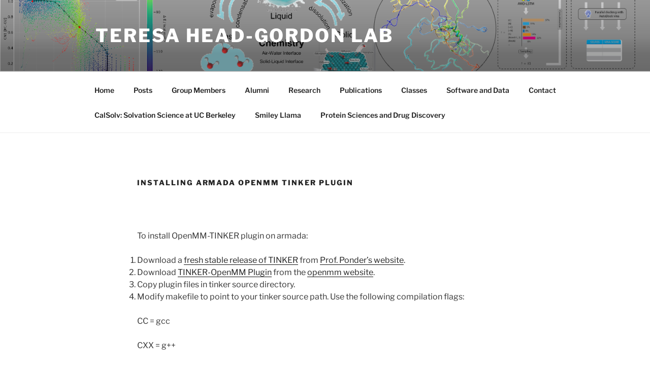

--- FILE ---
content_type: text/css
request_url: https://thglab.berkeley.edu/wp-content/uploads/tlp-team/team-sc.css?ver=1769040764
body_size: 1410
content:
/*sc-639551-start*/.rt-team-container.rt-team-container-639551 .single-team-area .overlay a.detail-popup, .rt-team-container.rt-team-container-639551 .contact-info ul li i{color:#add1d3;}.rt-team-container.rt-team-container-639551 .single-team-area .skill-prog .fill,.tlp-team .rt-team-container.rt-team-container-639551 .tlp-content, .tlp-popup-wrap-639551 .tlp-tooltip + .tooltip > .tooltip-inner, .tlp-modal-639551 .tlp-tooltip + .tooltip > .tooltip-inner, .rt-modal-639551 .tlp-tooltip + .tooltip > .tooltip-inner,.rt-team-container.rt-team-container-639551 .layout1 .tlp-content,.rt-team-container.rt-team-container-639551 .layout11 .single-team-area .tlp-title,.rt-team-container.rt-team-container-639551 .carousel7 .single-team-area .team-name,.rt-team-container.rt-team-container-639551 .layout14 .rt-grid-item .tlp-overlay, .rt-team-container.rt-team-container-639551 .carousel8 .rt-grid-item .tlp-overlay,.rt-team-container.rt-team-container-639551 .isotope6 .single-team-area h3 .team-name,.rt-team-container.rt-team-container-639551 .carousel8 .rt-grid-item .tlp-overlay .social-icons:before,.rt-team-container.rt-team-container-639551 .layout14 .rt-grid-item .tlp-overlay .social-icons:before,.rt-team-container.rt-team-container-639551 .skill-prog .fill,.rt-team-container.rt-team-container-639551 .special-selected-top-wrap .ttp-label,#rt-smart-modal-container.rt-modal-639551 .rt-smart-modal-header,.rt-team-container.rt-team-container-639551 .layout6 .tlp-info-block, .rt-team-container.rt-team-container-639551 .isotope-free .tlp-content, .rt-team-container.rt-team-container-639551 .carousel9 .single-team-area .tlp-overlay{background:#add1d3 !important;}.rt-team-container.rt-team-container-639551 .layout15 .single-team-area:before,.rt-team-container.rt-team-container-639551 .isotope10 .single-team-area:before,.rt-team-container.rt-team-container-639551 .carousel11 .single-team-area:before{background:rgba(173,209,211,0.8)}#rt-smart-modal-container.loading.rt-modal-639551 .rt-spinner, .rt-team-container.rt-team-container-639551 .tlp-team-skill .tooltip.top .tooltip-arrow, .tlp-popup-wrap-639551 .tlp-tooltip + .tooltip > .tooltip-arrow, .tlp-modal-639551 .tlp-tooltip + .tooltip > .tooltip-arrow, .rt-modal-639551 .tlp-tooltip + .tooltip > .tooltip-arrow {border-top-color:#add1d3;}.rt-team-container.rt-team-container-639551 .layout6 .tlp-right-arrow:after{border-color: transparent #add1d3;}.rt-team-container.rt-team-container-639551 .layout6 .tlp-left-arrow:after{border-color:#add1d3 transparent transparent;}.rt-team-container.rt-team-container-639551 .layout12 .single-team-area h3 .team-name,.rt-team-container.rt-team-container-639551 .isotope6 .single-team-area h3 .team-name,.rt-team-container.rt-team-container-639551  .layout12 .single-team-area h3 .team-name,.rt-team-container.rt-team-container-639551 .isotope6 .single-team-area h3 .team-name {background:#add1d3;}.tlp-popup-wrap-639551 .skill-prog .fill, .tlp-modal-639551 .skill-prog .fill{background-color:#add1d3;}.rt-team-container.rt-team-container-639551 .special-selected-top-wrap .img:after{background:rgba(173,209,211,0.2)}#rt-smart-modal-container.rt-modal-639551 .rt-smart-modal-header a.rt-smart-nav-item{-webkit-text-stroke: 1px rgb(173,209,211);}#rt-smart-modal-container.rt-modal-639551 .rt-smart-modal-header a.rt-smart-modal-close{-webkit-text-stroke: 6px rgb(173,209,211);}.rt-team-container.rt-team-container-639551 h3,                .rt-team-container.rt-team-container-639551 .isotope1 .team-member h3,                .rt-team-container.rt-team-container-639551 h3 a,.rt-team-container.rt-team-container-639551 .overlay h3 a,                .rt-team-container.rt-team-container-639551 .layout8 .tlp-overlay h3 a,                .rt-team-container.rt-team-container-639551 .layout9 .single-team-area h3 a,                .rt-team-container.rt-team-container-639551 .layout6 .tlp-info-block h3 a,                .rt-team-container.rt-team-container-639551 .carousel11 .single-team-area .ttp-member-title h3 a,                .rt-team-container.rt-team-container-639551 .layout10 .tlp-overlay .tlp-title h3 a,                .rt-team-container.rt-team-container-639551 .layout11 .single-team-area .ttp-member-title h3 a,                .rt-team-container.rt-team-container-639551 .layout12 .single-team-area h3 a,                .rt-team-container.rt-team-container-639551 .layout15 .single-team-area .ttp-member-title h3 a,                .rt-team-container.rt-team-container-639551 .isotope5 .tlp-overlay h3 a,                .rt-team-container.rt-team-container-639551 .isotope6 .single-team-area h3 a,                .rt-team-container.rt-team-container-639551 .isotope10 .single-team-area .ttp-member-title h3 a,                .rt-team-container.rt-team-container-639551 .single-team-area .tlp-content h3 a{ color:#000000; }/*sc-639551-end*//*sc-639527-start*/.rt-team-container.rt-team-container-639527 .single-team-area .overlay a.detail-popup,.rt-team-container.rt-team-container-639527 .layout18 .single-team-area .tlp-overlay  a.share-icon,.rt-team-container.rt-team-container-639527 .layout18 .single-team-area .tlp-overlay .social-icons > a, .rt-team-container.rt-team-container-639527 .contact-info ul li i{color:#add1d3;}.rt-team-container.rt-team-container-639527 .tlp-team-skill .skill-prog .fill .percent-text, .rt-team-container.rt-team-container-639527 .layout16 .single-team-area .social-icons, .rt-team-container.rt-team-container-639527 .layout16 .single-team-area:hover:before,  .rt-team-container.rt-team-container-639527 .single-team-area .skill-prog .fill,.tlp-team .rt-team-container.rt-team-container-639527 .tlp-content, .tlp-popup-wrap-639527 .tlp-tooltip + .tooltip > .tooltip-inner, .tlp-modal-639527 .tlp-tooltip + .tooltip > .tooltip-inner, .rt-modal-639527 .tlp-tooltip + .tooltip > .tooltip-inner,.rt-team-container.rt-team-container-639527 .layout1 .tlp-content,.rt-team-container.rt-team-container-639527 .layout11 .single-team-area .tlp-title,.rt-team-container.rt-team-container-639527 .carousel7 .single-team-area .team-name,.rt-team-container.rt-team-container-639527 .layout14 .rt-grid-item .tlp-overlay, .rt-team-container.rt-team-container-639527 .carousel8 .rt-grid-item .tlp-overlay,.rt-team-container.rt-team-container-639527 .isotope6 .single-team-area h3 .team-name,.rt-team-container.rt-team-container-639527 .carousel8 .rt-grid-item .tlp-overlay .social-icons:before,.rt-team-container.rt-team-container-639527 .layout14 .rt-grid-item .tlp-overlay .social-icons:before,.rt-team-container.rt-team-container-639527 .skill-prog .fill,.rt-team-container.rt-team-container-639527 .special-selected-top-wrap .ttp-label,#rt-smart-modal-container.rt-modal-639527 .rt-smart-modal-header,.rt-team-container.rt-team-container-639527 .layout6 .tlp-info-block, .rt-team-container.rt-team-container-639527 .isotope-free .tlp-content,.rt-team-container.rt-team-container-639527 .layout17 .single-team-area:hover .tlp-content,.rt-team-container.rt-team-container-639527 .layout17 .single-team-area .social-icons a:hover,.rt-team-container.rt-team-container-639527 .layout18 .single-team-area .tlp-overlay  a.share-icon:hover,.rt-team-container.rt-team-container-639527 .layout18 .single-team-area .tlp-overlay  .social-icons > a:hover, .rt-team-container.rt-team-container-639527 .carousel9 .single-team-area .tlp-overlay{background:#add1d3 !important;}.rt-team-container.rt-team-container-639527 .layout16 .single-team-area:hover:after{border-color:#add1d3 !important;}.rt-team-container.rt-team-container-639527 .layout15 .single-team-area:before,.rt-team-container.rt-team-container-639527 .isotope10 .single-team-area:before,.rt-team-container.rt-team-container-639527 .carousel11 .single-team-area:before{background:rgba(173,209,211,0.8)}#rt-smart-modal-container.loading.rt-modal-639527 .rt-spinner, .rt-team-container.rt-team-container-639527 .tlp-team-skill .tooltip.top .tooltip-arrow, .tlp-popup-wrap-639527 .tlp-tooltip + .tooltip > .tooltip-arrow, .tlp-modal-639527 .tlp-tooltip + .tooltip > .tooltip-arrow, .rt-modal-639527 .tlp-tooltip + .tooltip > .tooltip-arrow {border-top-color:#add1d3;}.rt-team-container.rt-team-container-639527 .layout6 .tlp-right-arrow:after{border-color: transparent #add1d3;}.rt-team-container.rt-team-container-639527 .tlp-team-skill .skill-prog .fill .percent-text:before, .rt-team-container.rt-team-container-639527 .layout6 .tlp-left-arrow:after{border-color:#add1d3 transparent transparent;}.rt-team-container.rt-team-container-639527 .layout12 .single-team-area h3 .team-name,.rt-team-container.rt-team-container-639527 .isotope6 .single-team-area h3 .team-name,.rt-team-container.rt-team-container-639527  .layout12 .single-team-area h3 .team-name,.rt-team-container.rt-team-container-639527 .isotope6 .single-team-area h3 .team-name {background:#add1d3;}.tlp-popup-wrap-639527 .skill-prog .fill, .tlp-modal-639527 .skill-prog .fill{background-color:#add1d3;}.rt-team-container.rt-team-container-639527 .special-selected-top-wrap .img:after{background:rgba(173,209,211,0.2)}#rt-smart-modal-container.rt-modal-639527 .rt-smart-modal-header a.rt-smart-nav-item{-webkit-text-stroke: 1px rgb(173,209,211);}#rt-smart-modal-container.rt-modal-639527 .rt-smart-modal-header a.rt-smart-modal-close{-webkit-text-stroke: 6px rgb(173,209,211);}.rt-team-container.rt-team-container-639527 h3,                .rt-team-container.rt-team-container-639527 .isotope1 .team-member h3,                .rt-team-container.rt-team-container-639527 h3 a,.rt-team-container.rt-team-container-639527 .overlay h3 a,                .rt-team-container.rt-team-container-639527 .layout8 .tlp-overlay h3 a,                .rt-team-container.rt-team-container-639527 .layout9 .single-team-area h3 a,                .rt-team-container.rt-team-container-639527 .layout6 .tlp-info-block h3 a,                .rt-team-container.rt-team-container-639527 .carousel11 .single-team-area .ttp-member-title h3 a,                .rt-team-container.rt-team-container-639527 .layout10 .tlp-overlay .tlp-title h3 a,                .rt-team-container.rt-team-container-639527 .layout11 .single-team-area .ttp-member-title h3 a,                .rt-team-container.rt-team-container-639527 .layout12 .single-team-area h3 a,                .rt-team-container.rt-team-container-639527 .layout15 .single-team-area .ttp-member-title h3 a,                .rt-team-container.rt-team-container-639527 .isotope5 .tlp-overlay h3 a,                .rt-team-container.rt-team-container-639527 .isotope6 .single-team-area h3 a,                .rt-team-container.rt-team-container-639527 .isotope10 .single-team-area .ttp-member-title h3 a,                .rt-team-container.rt-team-container-639527 .single-team-area .tlp-content h3,                .rt-team-container.rt-team-container-639527 .single-team-area .tlp-content h3 a{ color:#dd3333;text-align:center;font-size:25px; }.rt-team-container.rt-team-container-639527 .tlp-position,.rt-team-container.rt-team-container-639527 .isotope10 .single-team-area .ttp-member-title .tlp-position a,.rt-team-container.rt-team-container-639527 .isotope1 .team-member .overlay .tlp-position,.rt-team-container.rt-team-container-639527 .layout11 .single-team-area .ttp-member-title .tlp-position a,.rt-team-container.rt-team-container-639527 .carousel11 .single-team-area .ttp-member-title .tlp-position a,.rt-team-container.rt-team-container-639527 .layout15 .single-team-area .ttp-member-title .tlp-position a,.rt-team-container.rt-team-container-639527 .layout16 .single-team-area .tlp-position a ,.rt-team-container.rt-team-container-639527 .tlp-position a,.rt-team-container.rt-team-container-639527 .layout17 .single-team-area .tlp-position a,.rt-team-container.rt-team-container-639527 .overlay .tlp-position,.rt-team-container.rt-team-container-639527 .tlp-layout-isotope .overlay .tlp-position{ font-size:10px; }.rt-team-container.rt-team-container-639527 .short-bio p,.rt-team-container.rt-team-container-639527 .short-bio p a,.rt-team-container.rt-team-container-639527 .overlay .short-bio p, .rt-team-container.rt-team-container-639527 .overlay .short-bio p a{font-size:10px;}/*sc-639527-end*//*sc-639410-start*/.rt-team-container.rt-team-container-639410 .single-team-area .overlay a.detail-popup,.rt-team-container.rt-team-container-639410 .layout18 .single-team-area .tlp-overlay  a.share-icon,.rt-team-container.rt-team-container-639410 .layout18 .single-team-area .tlp-overlay .social-icons > a, .rt-team-container.rt-team-container-639410 .contact-info ul li i{color:#add1d3;}.rt-team-container.rt-team-container-639410 .tlp-team-skill .skill-prog .fill .percent-text, .rt-team-container.rt-team-container-639410 .layout16 .single-team-area .social-icons, .rt-team-container.rt-team-container-639410 .layout16 .single-team-area:hover:before,  .rt-team-container.rt-team-container-639410 .single-team-area .skill-prog .fill,.tlp-team .rt-team-container.rt-team-container-639410 .tlp-content, .tlp-popup-wrap-639410 .tlp-tooltip + .tooltip > .tooltip-inner, .tlp-modal-639410 .tlp-tooltip + .tooltip > .tooltip-inner, .rt-modal-639410 .tlp-tooltip + .tooltip > .tooltip-inner,.rt-team-container.rt-team-container-639410 .layout1 .tlp-content,.rt-team-container.rt-team-container-639410 .layout11 .single-team-area .tlp-title,.rt-team-container.rt-team-container-639410 .carousel7 .single-team-area .team-name,.rt-team-container.rt-team-container-639410 .layout14 .rt-grid-item .tlp-overlay, .rt-team-container.rt-team-container-639410 .carousel8 .rt-grid-item .tlp-overlay,.rt-team-container.rt-team-container-639410 .isotope6 .single-team-area h3 .team-name,.rt-team-container.rt-team-container-639410 .carousel8 .rt-grid-item .tlp-overlay .social-icons:before,.rt-team-container.rt-team-container-639410 .layout14 .rt-grid-item .tlp-overlay .social-icons:before,.rt-team-container.rt-team-container-639410 .skill-prog .fill,.rt-team-container.rt-team-container-639410 .special-selected-top-wrap .ttp-label,#rt-smart-modal-container.rt-modal-639410 .rt-smart-modal-header,.rt-team-container.rt-team-container-639410 .layout6 .tlp-info-block, .rt-team-container.rt-team-container-639410 .isotope-free .tlp-content,.rt-team-container.rt-team-container-639410 .layout17 .single-team-area:hover .tlp-content,.rt-team-container.rt-team-container-639410 .layout17 .single-team-area .social-icons a:hover,.rt-team-container.rt-team-container-639410 .layout18 .single-team-area .tlp-overlay  a.share-icon:hover,.rt-team-container.rt-team-container-639410 .layout18 .single-team-area .tlp-overlay  .social-icons > a:hover, .rt-team-container.rt-team-container-639410 .carousel9 .single-team-area .tlp-overlay{background:#add1d3 !important;}.rt-team-container.rt-team-container-639410 .layout16 .single-team-area:hover:after{border-color:#add1d3 !important;}.rt-team-container.rt-team-container-639410 .layout15 .single-team-area:before,.rt-team-container.rt-team-container-639410 .isotope10 .single-team-area:before,.rt-team-container.rt-team-container-639410 .carousel11 .single-team-area:before{background:rgba(173,209,211,0.8)}#rt-smart-modal-container.loading.rt-modal-639410 .rt-spinner, .rt-team-container.rt-team-container-639410 .tlp-team-skill .tooltip.top .tooltip-arrow, .tlp-popup-wrap-639410 .tlp-tooltip + .tooltip > .tooltip-arrow, .tlp-modal-639410 .tlp-tooltip + .tooltip > .tooltip-arrow, .rt-modal-639410 .tlp-tooltip + .tooltip > .tooltip-arrow {border-top-color:#add1d3;}.rt-team-container.rt-team-container-639410 .layout6 .tlp-right-arrow:after{border-color: transparent #add1d3;}.rt-team-container.rt-team-container-639410 .tlp-team-skill .skill-prog .fill .percent-text:before, .rt-team-container.rt-team-container-639410 .layout6 .tlp-left-arrow:after{border-color:#add1d3 transparent transparent;}.rt-team-container.rt-team-container-639410 .layout12 .single-team-area h3 .team-name,.rt-team-container.rt-team-container-639410 .isotope6 .single-team-area h3 .team-name,.rt-team-container.rt-team-container-639410  .layout12 .single-team-area h3 .team-name,.rt-team-container.rt-team-container-639410 .isotope6 .single-team-area h3 .team-name {background:#add1d3;}.tlp-popup-wrap-639410 .skill-prog .fill, .tlp-modal-639410 .skill-prog .fill{background-color:#add1d3;}.rt-team-container.rt-team-container-639410 .special-selected-top-wrap .img:after{background:rgba(173,209,211,0.2)}#rt-smart-modal-container.rt-modal-639410 .rt-smart-modal-header a.rt-smart-nav-item{-webkit-text-stroke: 1px rgb(173,209,211);}#rt-smart-modal-container.rt-modal-639410 .rt-smart-modal-header a.rt-smart-modal-close{-webkit-text-stroke: 6px rgb(173,209,211);}.rt-team-container.rt-team-container-639410 h3,
                .rt-team-container.rt-team-container-639410 .isotope1 .team-member h3,
                .rt-team-container.rt-team-container-639410 h3 a,.rt-team-container.rt-team-container-639410 .overlay h3 a,
                .rt-team-container.rt-team-container-639410 .layout8 .tlp-overlay h3 a,
                .rt-team-container.rt-team-container-639410 .layout9 .single-team-area h3 a,
                .rt-team-container.rt-team-container-639410 .layout6 .tlp-info-block h3 a,
                .rt-team-container.rt-team-container-639410 .carousel11 .single-team-area .ttp-member-title h3 a,
                .rt-team-container.rt-team-container-639410 .layout10 .tlp-overlay .tlp-title h3 a,
                .rt-team-container.rt-team-container-639410 .layout11 .single-team-area .ttp-member-title h3 a,
                .rt-team-container.rt-team-container-639410 .layout12 .single-team-area h3 a,
                .rt-team-container.rt-team-container-639410 .layout15 .single-team-area .ttp-member-title h3 a,
                .rt-team-container.rt-team-container-639410 .isotope5 .tlp-overlay h3 a,
                .rt-team-container.rt-team-container-639410 .isotope6 .single-team-area h3 a,
                .rt-team-container.rt-team-container-639410 .isotope10 .single-team-area .ttp-member-title h3 a,
                .rt-team-container.rt-team-container-639410 .single-team-area .tlp-content h3,
                .rt-team-container.rt-team-container-639410 .single-team-area .tlp-content h3 a{ color:#dd3333;text-align:center; }.rt-team-container.rt-team-container-639410 .tlp-position,.rt-team-container.rt-team-container-639410 .isotope10 .single-team-area .ttp-member-title .tlp-position a,.rt-team-container.rt-team-container-639410 .isotope1 .team-member .overlay .tlp-position,.rt-team-container.rt-team-container-639410 .layout11 .single-team-area .ttp-member-title .tlp-position a,.rt-team-container.rt-team-container-639410 .carousel11 .single-team-area .ttp-member-title .tlp-position a,.rt-team-container.rt-team-container-639410 .layout15 .single-team-area .ttp-member-title .tlp-position a,.rt-team-container.rt-team-container-639410 .layout16 .single-team-area .tlp-position a ,.rt-team-container.rt-team-container-639410 .tlp-position a,.rt-team-container.rt-team-container-639410 .layout17 .single-team-area .tlp-position a,.rt-team-container.rt-team-container-639410 .overlay .tlp-position,.rt-team-container.rt-team-container-639410 .tlp-layout-isotope .overlay .tlp-position{ text-align:center; }.rt-team-container.rt-team-container-639410 .short-bio p,.rt-team-container.rt-team-container-639410 .short-bio p a,.rt-team-container.rt-team-container-639410 .overlay .short-bio p, .rt-team-container.rt-team-container-639410 .overlay .short-bio p a{text-align:center;}/*sc-639410-end*/